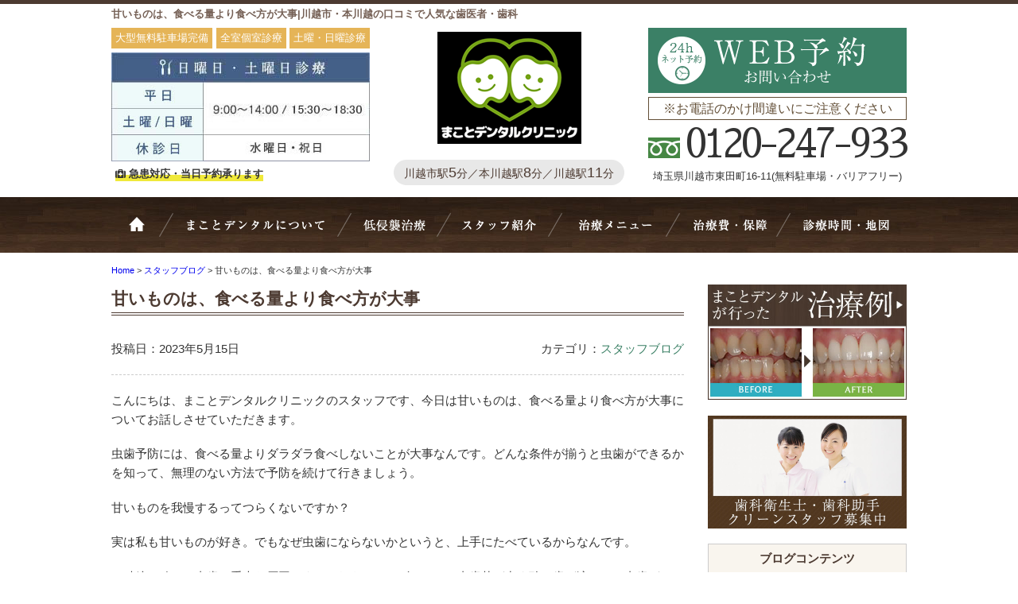

--- FILE ---
content_type: text/html; charset=UTF-8
request_url: https://www.makoto-dental.jp/ibgbhg/
body_size: 10162
content:
<!DOCTYPE html>
<html lang="ja">
<head>
<!-- Google tag (gtag.js) -->
<script async src="https://www.googletagmanager.com/gtag/js?id=G-1QP8958ETP"></script>
<script>
  window.dataLayer = window.dataLayer || [];
  function gtag(){dataLayer.push(arguments);}
  gtag('js', new Date());

  gtag('config', 'G-1QP8958ETP');
</script>

	<!-- Google Tag Manager -->
<script>(function(w,d,s,l,i){w[l]=w[l]||[];w[l].push({'gtm.start':
new Date().getTime(),event:'gtm.js'});var f=d.getElementsByTagName(s)[0],
j=d.createElement(s),dl=l!='dataLayer'?'&l='+l:'';j.async=true;j.src=
'https://www.googletagmanager.com/gtm.js?id='+i+dl;f.parentNode.insertBefore(j,f);
})(window,document,'script','dataLayer','GTM-PLLGGL6X');</script>
<!-- End Google Tag Manager -->
	
<meta charset="UTF-8">
<meta http-equiv="x-ua-compatible" content="ie=edge">
<title>甘いものは、食べる量より食べ方が大事 | 川越市・本川越の口コミで人気な歯医者・歯科</title>
<meta name="viewport" content="target-densitydpi=device-dpi, width=1080, maximum-scale=1.0, user-scalable=yes">
<link rel="shortcut icon" href="https://www.makoto-dental.jp/wp-content/themes/makoto-pc/images/favicon.ico">
<link href="https://fonts.googleapis.com/earlyaccess/sawarabimincho.css" rel="stylesheet" />
<link rel="stylesheet" href="https://www.makoto-dental.jp/wp-content/themes/makoto-pc/style.css">
<link rel="stylesheet" href="https://www.makoto-dental.jp/wp-content/themes/base-pc/css/common.css">
<link rel="stylesheet" href="https://www.makoto-dental.jp/wp-content/themes/makoto-pc/css/assets.css">
<link rel="stylesheet" href="https://maxcdn.bootstrapcdn.com/font-awesome/4.4.0/css/font-awesome.min.css">
<!--bxslider-->
<link rel="stylesheet" href="https://www.makoto-dental.jp/wp-content/themes/makoto-pc/js/bxslider/css/bxslider.css">
<!--[if lte IE 9]>
<script type="text/javascript" src="https://cdnjs.cloudflare.com/ajax/libs/flexibility/1.0.6/flexibility.js"></script>
<![endif]-->

<meta name='robots' content='max-image-preview:large' />

<!-- All in One SEO Pack 3.1.1 によって Michael Torbert の Semper Fi Web Design[829,857] -->
<meta name="description"  content="こんにちは、まことデンタルクリニックのスタッフです、今日は甘いものは、食べる量より食べ方が大事についてお話しさせていただきます。 虫歯予防には、食べる量よりダラダラ食べしないことが大事なんです。どんな条件が揃うと虫歯ができるかを知って、無理のない方法で予防を続けて行きましょう。 甘いものを我慢するってつらくないですか？" />

<link rel="canonical" href="https://www.makoto-dental.jp/ibgbhg/" />
			<script type="text/javascript" >
				window.ga=window.ga||function(){(ga.q=ga.q||[]).push(arguments)};ga.l=+new Date;
				ga('create', 'UA-81447994-24', 'auto');
				// Plugins
				ga('require', 'displayfeatures');
				ga('send', 'pageview');
			</script>
			<script async src="https://www.google-analytics.com/analytics.js"></script>
			<!-- All in One SEO Pack -->
<link rel='dns-prefetch' href='//s.w.org' />
<link rel='stylesheet' id='wp-block-library-css'  href='https://www.makoto-dental.jp/wp-includes/css/dist/block-library/style.min.css?ver=6.0.11' type='text/css' media='all' />
<style id='global-styles-inline-css' type='text/css'>
body{--wp--preset--color--black: #000000;--wp--preset--color--cyan-bluish-gray: #abb8c3;--wp--preset--color--white: #ffffff;--wp--preset--color--pale-pink: #f78da7;--wp--preset--color--vivid-red: #cf2e2e;--wp--preset--color--luminous-vivid-orange: #ff6900;--wp--preset--color--luminous-vivid-amber: #fcb900;--wp--preset--color--light-green-cyan: #7bdcb5;--wp--preset--color--vivid-green-cyan: #00d084;--wp--preset--color--pale-cyan-blue: #8ed1fc;--wp--preset--color--vivid-cyan-blue: #0693e3;--wp--preset--color--vivid-purple: #9b51e0;--wp--preset--gradient--vivid-cyan-blue-to-vivid-purple: linear-gradient(135deg,rgba(6,147,227,1) 0%,rgb(155,81,224) 100%);--wp--preset--gradient--light-green-cyan-to-vivid-green-cyan: linear-gradient(135deg,rgb(122,220,180) 0%,rgb(0,208,130) 100%);--wp--preset--gradient--luminous-vivid-amber-to-luminous-vivid-orange: linear-gradient(135deg,rgba(252,185,0,1) 0%,rgba(255,105,0,1) 100%);--wp--preset--gradient--luminous-vivid-orange-to-vivid-red: linear-gradient(135deg,rgba(255,105,0,1) 0%,rgb(207,46,46) 100%);--wp--preset--gradient--very-light-gray-to-cyan-bluish-gray: linear-gradient(135deg,rgb(238,238,238) 0%,rgb(169,184,195) 100%);--wp--preset--gradient--cool-to-warm-spectrum: linear-gradient(135deg,rgb(74,234,220) 0%,rgb(151,120,209) 20%,rgb(207,42,186) 40%,rgb(238,44,130) 60%,rgb(251,105,98) 80%,rgb(254,248,76) 100%);--wp--preset--gradient--blush-light-purple: linear-gradient(135deg,rgb(255,206,236) 0%,rgb(152,150,240) 100%);--wp--preset--gradient--blush-bordeaux: linear-gradient(135deg,rgb(254,205,165) 0%,rgb(254,45,45) 50%,rgb(107,0,62) 100%);--wp--preset--gradient--luminous-dusk: linear-gradient(135deg,rgb(255,203,112) 0%,rgb(199,81,192) 50%,rgb(65,88,208) 100%);--wp--preset--gradient--pale-ocean: linear-gradient(135deg,rgb(255,245,203) 0%,rgb(182,227,212) 50%,rgb(51,167,181) 100%);--wp--preset--gradient--electric-grass: linear-gradient(135deg,rgb(202,248,128) 0%,rgb(113,206,126) 100%);--wp--preset--gradient--midnight: linear-gradient(135deg,rgb(2,3,129) 0%,rgb(40,116,252) 100%);--wp--preset--duotone--dark-grayscale: url('#wp-duotone-dark-grayscale');--wp--preset--duotone--grayscale: url('#wp-duotone-grayscale');--wp--preset--duotone--purple-yellow: url('#wp-duotone-purple-yellow');--wp--preset--duotone--blue-red: url('#wp-duotone-blue-red');--wp--preset--duotone--midnight: url('#wp-duotone-midnight');--wp--preset--duotone--magenta-yellow: url('#wp-duotone-magenta-yellow');--wp--preset--duotone--purple-green: url('#wp-duotone-purple-green');--wp--preset--duotone--blue-orange: url('#wp-duotone-blue-orange');--wp--preset--font-size--small: 13px;--wp--preset--font-size--medium: 20px;--wp--preset--font-size--large: 36px;--wp--preset--font-size--x-large: 42px;}.has-black-color{color: var(--wp--preset--color--black) !important;}.has-cyan-bluish-gray-color{color: var(--wp--preset--color--cyan-bluish-gray) !important;}.has-white-color{color: var(--wp--preset--color--white) !important;}.has-pale-pink-color{color: var(--wp--preset--color--pale-pink) !important;}.has-vivid-red-color{color: var(--wp--preset--color--vivid-red) !important;}.has-luminous-vivid-orange-color{color: var(--wp--preset--color--luminous-vivid-orange) !important;}.has-luminous-vivid-amber-color{color: var(--wp--preset--color--luminous-vivid-amber) !important;}.has-light-green-cyan-color{color: var(--wp--preset--color--light-green-cyan) !important;}.has-vivid-green-cyan-color{color: var(--wp--preset--color--vivid-green-cyan) !important;}.has-pale-cyan-blue-color{color: var(--wp--preset--color--pale-cyan-blue) !important;}.has-vivid-cyan-blue-color{color: var(--wp--preset--color--vivid-cyan-blue) !important;}.has-vivid-purple-color{color: var(--wp--preset--color--vivid-purple) !important;}.has-black-background-color{background-color: var(--wp--preset--color--black) !important;}.has-cyan-bluish-gray-background-color{background-color: var(--wp--preset--color--cyan-bluish-gray) !important;}.has-white-background-color{background-color: var(--wp--preset--color--white) !important;}.has-pale-pink-background-color{background-color: var(--wp--preset--color--pale-pink) !important;}.has-vivid-red-background-color{background-color: var(--wp--preset--color--vivid-red) !important;}.has-luminous-vivid-orange-background-color{background-color: var(--wp--preset--color--luminous-vivid-orange) !important;}.has-luminous-vivid-amber-background-color{background-color: var(--wp--preset--color--luminous-vivid-amber) !important;}.has-light-green-cyan-background-color{background-color: var(--wp--preset--color--light-green-cyan) !important;}.has-vivid-green-cyan-background-color{background-color: var(--wp--preset--color--vivid-green-cyan) !important;}.has-pale-cyan-blue-background-color{background-color: var(--wp--preset--color--pale-cyan-blue) !important;}.has-vivid-cyan-blue-background-color{background-color: var(--wp--preset--color--vivid-cyan-blue) !important;}.has-vivid-purple-background-color{background-color: var(--wp--preset--color--vivid-purple) !important;}.has-black-border-color{border-color: var(--wp--preset--color--black) !important;}.has-cyan-bluish-gray-border-color{border-color: var(--wp--preset--color--cyan-bluish-gray) !important;}.has-white-border-color{border-color: var(--wp--preset--color--white) !important;}.has-pale-pink-border-color{border-color: var(--wp--preset--color--pale-pink) !important;}.has-vivid-red-border-color{border-color: var(--wp--preset--color--vivid-red) !important;}.has-luminous-vivid-orange-border-color{border-color: var(--wp--preset--color--luminous-vivid-orange) !important;}.has-luminous-vivid-amber-border-color{border-color: var(--wp--preset--color--luminous-vivid-amber) !important;}.has-light-green-cyan-border-color{border-color: var(--wp--preset--color--light-green-cyan) !important;}.has-vivid-green-cyan-border-color{border-color: var(--wp--preset--color--vivid-green-cyan) !important;}.has-pale-cyan-blue-border-color{border-color: var(--wp--preset--color--pale-cyan-blue) !important;}.has-vivid-cyan-blue-border-color{border-color: var(--wp--preset--color--vivid-cyan-blue) !important;}.has-vivid-purple-border-color{border-color: var(--wp--preset--color--vivid-purple) !important;}.has-vivid-cyan-blue-to-vivid-purple-gradient-background{background: var(--wp--preset--gradient--vivid-cyan-blue-to-vivid-purple) !important;}.has-light-green-cyan-to-vivid-green-cyan-gradient-background{background: var(--wp--preset--gradient--light-green-cyan-to-vivid-green-cyan) !important;}.has-luminous-vivid-amber-to-luminous-vivid-orange-gradient-background{background: var(--wp--preset--gradient--luminous-vivid-amber-to-luminous-vivid-orange) !important;}.has-luminous-vivid-orange-to-vivid-red-gradient-background{background: var(--wp--preset--gradient--luminous-vivid-orange-to-vivid-red) !important;}.has-very-light-gray-to-cyan-bluish-gray-gradient-background{background: var(--wp--preset--gradient--very-light-gray-to-cyan-bluish-gray) !important;}.has-cool-to-warm-spectrum-gradient-background{background: var(--wp--preset--gradient--cool-to-warm-spectrum) !important;}.has-blush-light-purple-gradient-background{background: var(--wp--preset--gradient--blush-light-purple) !important;}.has-blush-bordeaux-gradient-background{background: var(--wp--preset--gradient--blush-bordeaux) !important;}.has-luminous-dusk-gradient-background{background: var(--wp--preset--gradient--luminous-dusk) !important;}.has-pale-ocean-gradient-background{background: var(--wp--preset--gradient--pale-ocean) !important;}.has-electric-grass-gradient-background{background: var(--wp--preset--gradient--electric-grass) !important;}.has-midnight-gradient-background{background: var(--wp--preset--gradient--midnight) !important;}.has-small-font-size{font-size: var(--wp--preset--font-size--small) !important;}.has-medium-font-size{font-size: var(--wp--preset--font-size--medium) !important;}.has-large-font-size{font-size: var(--wp--preset--font-size--large) !important;}.has-x-large-font-size{font-size: var(--wp--preset--font-size--x-large) !important;}
</style>
<link rel='stylesheet' id='toc-screen-css'  href='https://www.makoto-dental.jp/wp-content/plugins/table-of-contents-plus/screen.min.css?ver=1509' type='text/css' media='all' />
<link rel='stylesheet' id='responsive-menu-css'  href='https://www.makoto-dental.jp/wp-content/uploads/responsive-menu/css/responsive-menu-1.css?ver=6.0.11' type='text/css' media='all' />
<script type='text/javascript' src='https://www.makoto-dental.jp/wp-includes/js/jquery/jquery.min.js?ver=3.6.0' id='jquery-core-js'></script>
<script type='text/javascript' src='https://www.makoto-dental.jp/wp-includes/js/jquery/jquery-migrate.min.js?ver=3.3.2' id='jquery-migrate-js'></script>
<script type='text/javascript' src='https://www.makoto-dental.jp/wp-content/uploads/responsive-menu/js/responsive-menu-1.js?ver=6.0.11' id='responsive-menu-js'></script>
<style type="text/css">div#toc_container {width: 100%;}</style></head>
<body>
<!-- Google Tag Manager (noscript) -->
<noscript><iframe src="https://www.googletagmanager.com/ns.html?id=GTM-PLLGGL6X"
height="0" width="0" style="display:none;visibility:hidden"></iframe></noscript>
<!-- End Google Tag Manager (noscript) -->
	
<header>
<div class="hd-line">
<h1>甘いものは、食べる量より食べ方が大事|川越市・本川越の口コミで人気な歯医者・歯科</h1>
</div>

<div class="hd_inner">
<div class="hd_l">
<div class="inner">
<p>大型無料駐車場完備</p>
<p>全室個室診療</p>
<p>土曜・日曜診療</p>
</div>
<p><img src="https://www.makoto-dental.jp/wp-content/themes/makoto-pc/images/common/hd_icon01.jpg" alt="診療時間"></p>
<p><span class="t_b"><i class="fa fa-medkit" aria-hidden="true"></i> 急患対応・当日予約承ります</span></p>
</div>
<div class="hd_logo">
<p><a href="https://www.makoto-dental.jp/"><img src="https://www.makoto-dental.jp/wp-content/themes/makoto-pc/images/common/logo.png" alt="まことデンタルクリニック"></a></p>
<p class="point">川越市駅<span>5</span>分／本川越駅<span>8</span>分／川越駅<span>11</span>分</p>
</div>
<div class="hd_r">
<p><a href="https://www.makoto-dental.jp/reserve"><img src="https://www.makoto-dental.jp/wp-content/themes/makoto-pc/images/common/contact.png" alt="お問い合わせ・ご相談"></a></p>
<p class="point">※お電話のかけ間違いにご注意ください</p>
<p class="hd_tel">0120-247-933</p>
<p>埼玉県川越市東田町16-11(無料駐車場・バリアフリー)</p>
</div>
</div>
<!-- Start_Globalnav -->
<nav class="mega-global">
<ul>
<!-- Menu01 -->
<li><a href="https://www.makoto-dental.jp/">ホーム</a></li> 
<!-- Menu02 -->   
<li><a href="https://www.makoto-dental.jp/about">Bivi歯科について</a>
<div class="mega-global">
<div class="mega-global-inner">
<p>埼玉県川越市で1番通いやすい歯医者さんを目指しております。小さなお子さまから、妊婦さん、ヒマの少ないビジネスマン、足腰の悪いご高齢の方まですべての患者さまにとって通いやすい歯科医院づくりをおこなっております。</p>
</div>
<ul class="sub-menu">
<li><a href="https://www.makoto-dental.jp/painless">微痛治療</a></li>
<li><a href="https://www.makoto-dental.jp/counseling">ていねい説明・精密治療</a></li>
<li><a href="https://www.makoto-dental.jp/mi">抜かない・削らない</a></li>
<li><a href="https://www.makoto-dental.jp/safty">万全の衛生管理</a></li>
<li><a href="https://www.makoto-dental.jp/tour">院内写真・設備</a></li>
<li><a href="https://www.makoto-dental.jp/access">診療時間・アクセス</a></li>
<li><a href="https://www.makoto-dental.jp/policy">プライバシーポリシー</a></li>
</ul>
</div>
</li>
<!-- Menu03 -->
<li><a href="https://www.makoto-dental.jp/mi">抜かない・削らない</a></li>
<!-- Menu04 -->
<li><a href="https://www.makoto-dental.jp/staff">スタッフ紹介</a>
<div class="mega-global">
<div class="mega-global-inner">
<p>気軽にご来院でき、気持ちよくお帰りいただける、そんな歯科医院を目指して、笑顔と話しやすい雰囲気作りを心がけるようにしております。</p>
</div>
<ul class="sub-menu">
<li><a href="https://www.makoto-dental.jp/staff">スタッフ紹介</a></li>
<li><a href="https://www.makoto-dental.jp/blog-list">ブログ一覧</a></li>
<li><a href="https://www.makoto-dental.jp/recruit">求人情報</a></li>
</ul>
</div>
</li>
<!-- Menu05 -->
<li><a href="https://www.makoto-dental.jp/menu">治療メニュー</a>
<div class="mega-global">
<div class="mega-global-inner">
<p>自分の家族に受けさせたい治療を。われわれは、患者さまに対して常に真剣勝負で最高の治療を提供することが使命だと考えております。</p>
</div>
<ul class="sub-menu">
<li><a href="https://www.makoto-dental.jp/yobou">予防歯科・クリーニング</a></li>
<li><a href="https://www.makoto-dental.jp/perio">歯周病</a></li>
<li><a href="https://www.makoto-dental.jp/carious">虫歯・根管(神経)治療</a></li>
<li><a href="https://www.makoto-dental.jp/oyashirazu">痛くない親知らずの抜歯</a></li>
<li><a href="https://www.makoto-dental.jp/child">小児歯科・小児矯正</a></li>
<li><a href="https://www.makoto-dental.jp/ortho">矯正歯科・部分矯正</a></li>
<li><a href="https://www.makoto-dental.jp/whitening">ホワイトニング</a></li>
<li><a href="https://www.makoto-dental.jp/cosmetic">つめ物・被せ物</a></li>
<li><a href="https://www.makoto-dental.jp/implant">インプラント</a></li>
<li><a href="https://www.makoto-dental.jp/denture">入れ歯</a></li>
<li><a href="https://www.makoto-dental.jp/homon">訪問歯科診療</a></li>
</ul>
</div>
</li>
<!-- Menu06 -->
<li><a href="https://www.makoto-dental.jp/price/">治療費・保証</a>
<div class="mega-global">
<div class="mega-global-inner">
<p>明確な治療費設定と、適正な価格でご提供しております。また、各種クレジットカード、デンタルローンもございます。医療費控除の方法なども詳しく記載しております。</p>
</div>
<ul class="sub-menu">
<li><a href="https://www.makoto-dental.jp/price">治療費・保証</a></li>
<li><a href="https://www.makoto-dental.jp/kojo">医療費控除について</a></li>
</ul>
</div>
</li>
<!-- Menu07 -->
<li><a href="https://www.makoto-dental.jp/access">診療時間・地図</a></li>
</ul>
</nav></header>
<div class="wrapper">
<div class="breadcrumb">
<!-- Breadcrumb NavXT 5.7.1 -->
<span property="itemListElement" typeof="ListItem">
<a property="item" typeof="WebPage" title="川越市・本川越の口コミで人気な歯医者・歯科へ移動" href="https://www.makoto-dental.jp" class="home">
<span property="name">Home</span></a>
<meta property="position" content="1"></span> &gt; <span property="itemListElement" typeof="ListItem">
<a property="item" typeof="WebPage" title="Go to スタッフブログ." href="https://www.makoto-dental.jp/category/staff_blog/" class="taxonomy category">
<span property="name">スタッフブログ</span></a>
<meta property="position" content="2"></span> &gt; <span property="itemListElement" typeof="ListItem"><span property="name">甘いものは、食べる量より食べ方が大事</span><meta property="position" content="3"></span></div>
	<article class="content post">
<h1 class="post-title">甘いものは、食べる量より食べ方が大事</h1>
<!-- CONTENTS -->
<div class="post_inner">
<p class="date">投稿日：2023年5月15日</p>
<p class="cat">カテゴリ：<a href="https://www.makoto-dental.jp/category/staff_blog/" rel="category tag">スタッフブログ</a></p>
</div>
<p class="p1"><span class="s1">こんにちは、まことデンタルクリニックのスタッフです、今日は甘いものは、食べる量より食べ方が大事についてお話しさせていただきます。</span></p>
<p class="p1"><span class="s1">虫歯予防には、食べる量よりダラダラ食べしないことが大事なんです。どんな条件が揃うと虫歯ができるかを知って、無理のない方法で予防を続けて行きましょう。</span></p>
<p class="p1"><span class="s1">甘いものを我慢するってつらくないですか？</span></p>
<p class="p1"><span class="s1">実は私も甘いものが好き。でもなぜ虫歯にならないかというと、上手にたべているからなんです。</span></p>
<p class="p1"><span class="s1">お砂糖は確かに虫歯の重大な原因です。これをエネルギーにして虫歯菌が出す酸で歯が溶けて、虫歯ができるんですよね。</span></p>
<p class="p1"><span class="s1">ただ、実は甘いものを食べた時に限らず、食後のお口は酸性になり、虫歯ができやすい状態です。でも唾液には酸を中和してくれる働きがあり、そのおかげで通常は食後</span><span class="s2">30</span><span class="s1">〜</span><span class="s2">1</span><span class="s1">時間もするとお口の中は虫歯のできにくい中性に戻るんです。</span></p>
<p class="p1"><span class="s1">それでは、どうすると虫歯ができやすくなるのでしょう。それは「ダラダラ食べ」です。</span></p>
<p class="p1"><span class="s1">虫歯菌にエサを与え続けてお口が長く酸性になるので、とってもリスキーなんです。</span></p>
<p class="p1"><span class="s1">つまり時間を決めてパクっと食べ、唾液で中和</span></p>
<p class="p1"><span class="s1">される時間をちゃんと作れば大丈夫です。</span></p>
<p class="p1"><span class="s1">三度の食事</span><span class="s3">&#x2795;</span><span class="s1">午前、午後一回ずつのおやつまでなら虫歯のリスクはそれほど増えないのではないでしょうか。逆に言えば、お砂糖を制限しても、ちょっと食べては遊び、また口に入れて</span><span class="s2">.........</span><span class="s1">とダラダラ食べの習慣があると虫歯ができやすいのです。</span></p>
<p class="p1"><span class="s1">甘いものも上手に食べれば大丈夫。おやつ、楽しんでくださいね。</span></p>
<p class="p1"><span class="s1">気になる方がいっらじゃいましたら、ぜひまことデンタルクリニックにお越しください。</span></p>
<p class="p3"><span class="s3">&#x1f3e3;</span><span class="s2">350</span><span class="s1">－</span><span class="s2">1114</span></p>
<p class="p1"><span class="s1">埼玉県川越市東田町</span><span class="s2">16</span><span class="s1">－</span><span class="s2">11</span></p>
<p class="p3"><span class="s3">&#x260e;</span><span class="s2">0120-247-933</span><span class="s3">&#x260e;</span></p>
<p class="p1"><span class="s1">川越市駅徒歩</span><span class="s2">5</span><span class="s1">分、川越駅徒歩</span><span class="s2">11</span><span class="s1">分</span></p>
<p class="p1"><span class="s1">無料駐車場完備、キッズルーム有、バリアフリー、日曜診療</span></p>
<p class="p1"><span class="s1">まことデンタルクリニック</span></p> 
<!-- CONTENTS_END -->
<div class="single_pn">
<p class="post_kiji">■ 他の記事を読む■</p>
<div class="navi-pre-next">
<div class="prev">&laquo; <a href="https://www.makoto-dental.jp/u0kbwr/" rel="prev">鉄剤による歯の着色</a></div>
<div class="next"><a href="https://www.makoto-dental.jp/fhued7/" rel="next">歯周病の検査</a> &raquo;</div>
</div>
</div>
</article>
<aside class="sidebar">
<!-- WEBサイトに出力される部分 -->
<div class="banner">
        	<p><a href="/column"><img src="//www.makoto-dental.jp/wp-content/uploads/sidebn_case.jpg" alt="ラまことデンタルクリニックが行った治療例" width="100%"/></a></p>
<p><a href="/recruit"><img src="https://www.makoto-dental.jp/wp-content/uploads/bn_rec.jpg" alt="歯科衛生士・助手・事務の求人" width="100%"/></a></p></div>
<!-- CONTENTS_END -->
        <!-- CONTENTS --> 
<div class="blog-side">
<h2>ブログコンテンツ</h2>
<ul class="archive_box">
<li class="header"><i class="fa fa-files-o" aria-hidden="true"></i> カテゴリ一覧</li>
	<li class="cat-item cat-item-22"><a href="https://www.makoto-dental.jp/category/5esdrz/">お知らせ</a>
</li>
	<li class="cat-item cat-item-14"><a href="https://www.makoto-dental.jp/category/staff_blog/">スタッフブログ</a>
</li>
	<li class="cat-item cat-item-15"><a href="https://www.makoto-dental.jp/category/doctor_blog/">院長ブログ</a>
</li>
	<li class="cat-item cat-item-1"><a href="https://www.makoto-dental.jp/category/%e6%9c%aa%e5%88%86%e9%a1%9e/">未分類</a>
</li>
</ul>

<ul class="archive_box">
<li class="header"><i class="fa fa-archive" aria-hidden="true"></i> 月別アーカイブ</li>
	<li><a href='https://www.makoto-dental.jp/2026/01/'>2026年1月</a></li>
	<li><a href='https://www.makoto-dental.jp/2025/12/'>2025年12月</a></li>
	<li><a href='https://www.makoto-dental.jp/2025/11/'>2025年11月</a></li>
	<li><a href='https://www.makoto-dental.jp/2025/10/'>2025年10月</a></li>
	<li><a href='https://www.makoto-dental.jp/2025/09/'>2025年9月</a></li>
	<li><a href='https://www.makoto-dental.jp/2025/08/'>2025年8月</a></li>
	<li><a href='https://www.makoto-dental.jp/2025/07/'>2025年7月</a></li>
	<li><a href='https://www.makoto-dental.jp/2025/06/'>2025年6月</a></li>
	<li><a href='https://www.makoto-dental.jp/2025/05/'>2025年5月</a></li>
	<li><a href='https://www.makoto-dental.jp/2025/04/'>2025年4月</a></li>
	<li><a href='https://www.makoto-dental.jp/2025/03/'>2025年3月</a></li>
	<li><a href='https://www.makoto-dental.jp/2025/02/'>2025年2月</a></li>
	<li><a href='https://www.makoto-dental.jp/2025/01/'>2025年1月</a></li>
	<li><a href='https://www.makoto-dental.jp/2024/12/'>2024年12月</a></li>
	<li><a href='https://www.makoto-dental.jp/2024/11/'>2024年11月</a></li>
	<li><a href='https://www.makoto-dental.jp/2024/10/'>2024年10月</a></li>
	<li><a href='https://www.makoto-dental.jp/2024/09/'>2024年9月</a></li>
	<li><a href='https://www.makoto-dental.jp/2024/08/'>2024年8月</a></li>
	<li><a href='https://www.makoto-dental.jp/2024/07/'>2024年7月</a></li>
	<li><a href='https://www.makoto-dental.jp/2024/06/'>2024年6月</a></li>
	<li><a href='https://www.makoto-dental.jp/2024/05/'>2024年5月</a></li>
	<li><a href='https://www.makoto-dental.jp/2024/04/'>2024年4月</a></li>
	<li><a href='https://www.makoto-dental.jp/2024/03/'>2024年3月</a></li>
	<li><a href='https://www.makoto-dental.jp/2024/02/'>2024年2月</a></li>
	<li><a href='https://www.makoto-dental.jp/2024/01/'>2024年1月</a></li>
	<li><a href='https://www.makoto-dental.jp/2023/12/'>2023年12月</a></li>
	<li><a href='https://www.makoto-dental.jp/2023/11/'>2023年11月</a></li>
	<li><a href='https://www.makoto-dental.jp/2023/10/'>2023年10月</a></li>
	<li><a href='https://www.makoto-dental.jp/2023/09/'>2023年9月</a></li>
	<li><a href='https://www.makoto-dental.jp/2023/08/'>2023年8月</a></li>
	<li><a href='https://www.makoto-dental.jp/2023/07/'>2023年7月</a></li>
	<li><a href='https://www.makoto-dental.jp/2023/06/'>2023年6月</a></li>
	<li><a href='https://www.makoto-dental.jp/2023/05/'>2023年5月</a></li>
	<li><a href='https://www.makoto-dental.jp/2023/04/'>2023年4月</a></li>
	<li><a href='https://www.makoto-dental.jp/2023/03/'>2023年3月</a></li>
	<li><a href='https://www.makoto-dental.jp/2023/02/'>2023年2月</a></li>
	<li><a href='https://www.makoto-dental.jp/2023/01/'>2023年1月</a></li>
	<li><a href='https://www.makoto-dental.jp/2022/12/'>2022年12月</a></li>
	<li><a href='https://www.makoto-dental.jp/2022/11/'>2022年11月</a></li>
	<li><a href='https://www.makoto-dental.jp/2022/10/'>2022年10月</a></li>
	<li><a href='https://www.makoto-dental.jp/2022/09/'>2022年9月</a></li>
	<li><a href='https://www.makoto-dental.jp/2022/08/'>2022年8月</a></li>
	<li><a href='https://www.makoto-dental.jp/2022/07/'>2022年7月</a></li>
	<li><a href='https://www.makoto-dental.jp/2022/06/'>2022年6月</a></li>
	<li><a href='https://www.makoto-dental.jp/2022/05/'>2022年5月</a></li>
	<li><a href='https://www.makoto-dental.jp/2022/04/'>2022年4月</a></li>
	<li><a href='https://www.makoto-dental.jp/2022/03/'>2022年3月</a></li>
	<li><a href='https://www.makoto-dental.jp/2022/02/'>2022年2月</a></li>
	<li><a href='https://www.makoto-dental.jp/2022/01/'>2022年1月</a></li>
	<li><a href='https://www.makoto-dental.jp/2021/12/'>2021年12月</a></li>
	<li><a href='https://www.makoto-dental.jp/2021/11/'>2021年11月</a></li>
	<li><a href='https://www.makoto-dental.jp/2021/10/'>2021年10月</a></li>
	<li><a href='https://www.makoto-dental.jp/2021/09/'>2021年9月</a></li>
	<li><a href='https://www.makoto-dental.jp/2021/08/'>2021年8月</a></li>
	<li><a href='https://www.makoto-dental.jp/2021/07/'>2021年7月</a></li>
	<li><a href='https://www.makoto-dental.jp/2021/06/'>2021年6月</a></li>
	<li><a href='https://www.makoto-dental.jp/2021/05/'>2021年5月</a></li>
	<li><a href='https://www.makoto-dental.jp/2021/04/'>2021年4月</a></li>
	<li><a href='https://www.makoto-dental.jp/2021/03/'>2021年3月</a></li>
	<li><a href='https://www.makoto-dental.jp/2021/02/'>2021年2月</a></li>
	<li><a href='https://www.makoto-dental.jp/2021/01/'>2021年1月</a></li>
	<li><a href='https://www.makoto-dental.jp/2020/12/'>2020年12月</a></li>
	<li><a href='https://www.makoto-dental.jp/2020/11/'>2020年11月</a></li>
	<li><a href='https://www.makoto-dental.jp/2020/10/'>2020年10月</a></li>
	<li><a href='https://www.makoto-dental.jp/2020/09/'>2020年9月</a></li>
	<li><a href='https://www.makoto-dental.jp/2020/08/'>2020年8月</a></li>
	<li><a href='https://www.makoto-dental.jp/2020/07/'>2020年7月</a></li>
	<li><a href='https://www.makoto-dental.jp/2020/06/'>2020年6月</a></li>
	<li><a href='https://www.makoto-dental.jp/2020/05/'>2020年5月</a></li>
	<li><a href='https://www.makoto-dental.jp/2020/04/'>2020年4月</a></li>
	<li><a href='https://www.makoto-dental.jp/2020/01/'>2020年1月</a></li>
	<li><a href='https://www.makoto-dental.jp/2019/12/'>2019年12月</a></li>
	<li><a href='https://www.makoto-dental.jp/2019/11/'>2019年11月</a></li>
	<li><a href='https://www.makoto-dental.jp/2019/10/'>2019年10月</a></li>
	<li><a href='https://www.makoto-dental.jp/2019/09/'>2019年9月</a></li>
	<li><a href='https://www.makoto-dental.jp/2019/08/'>2019年8月</a></li>
	<li><a href='https://www.makoto-dental.jp/2019/07/'>2019年7月</a></li>
	<li><a href='https://www.makoto-dental.jp/2019/06/'>2019年6月</a></li>
	<li><a href='https://www.makoto-dental.jp/2019/05/'>2019年5月</a></li>
	<li><a href='https://www.makoto-dental.jp/2019/04/'>2019年4月</a></li>
	<li><a href='https://www.makoto-dental.jp/2019/02/'>2019年2月</a></li>
	<li><a href='https://www.makoto-dental.jp/2019/01/'>2019年1月</a></li>
	<li><a href='https://www.makoto-dental.jp/2018/12/'>2018年12月</a></li>
	<li><a href='https://www.makoto-dental.jp/2018/11/'>2018年11月</a></li>
	<li><a href='https://www.makoto-dental.jp/2018/10/'>2018年10月</a></li>
	<li><a href='https://www.makoto-dental.jp/2018/09/'>2018年9月</a></li>
	<li><a href='https://www.makoto-dental.jp/2018/08/'>2018年8月</a></li>
	<li><a href='https://www.makoto-dental.jp/2018/07/'>2018年7月</a></li>
	<li><a href='https://www.makoto-dental.jp/2018/06/'>2018年6月</a></li>
	<li><a href='https://www.makoto-dental.jp/2018/05/'>2018年5月</a></li>
	<li><a href='https://www.makoto-dental.jp/2018/04/'>2018年4月</a></li>
	<li><a href='https://www.makoto-dental.jp/2018/03/'>2018年3月</a></li>
	<li><a href='https://www.makoto-dental.jp/2018/02/'>2018年2月</a></li>
	<li><a href='https://www.makoto-dental.jp/2018/01/'>2018年1月</a></li>
	<li><a href='https://www.makoto-dental.jp/2017/12/'>2017年12月</a></li>
	<li><a href='https://www.makoto-dental.jp/2017/11/'>2017年11月</a></li>
	<li><a href='https://www.makoto-dental.jp/2017/10/'>2017年10月</a></li>
	<li><a href='https://www.makoto-dental.jp/2017/09/'>2017年9月</a></li>
	<li><a href='https://www.makoto-dental.jp/2017/08/'>2017年8月</a></li>
</ul>

<ul class="archive_box">
<li class="header"><i class="fa fa-pencil-square-o" aria-hidden="true"></i> 最近の記事</li>
	<li><a href='https://www.makoto-dental.jp/anwhra/'>赤ちゃんにとっても大切なフッ素</a></li>
	<li><a href='https://www.makoto-dental.jp/bkst9x/'>歯科での治療での麻酔について</a></li>
	<li><a href='https://www.makoto-dental.jp/4svyak/'>酸蝕って知っていますか？</a></li>
	<li><a href='https://www.makoto-dental.jp/0yanvp/'>この時期に増える「口内炎」とお口の不調</a></li>
	<li><a href='https://www.makoto-dental.jp/czmec7/'>歯根膜炎ってなに？</a></li>
	<li><a href='https://www.makoto-dental.jp/ueoikr/'>冬は知覚過敏の人が増える？</a></li>
	<li><a href='https://www.makoto-dental.jp/niagok/'>歯磨きの力に注意</a></li>
	<li><a href='https://www.makoto-dental.jp/azae0m/'>縁下歯石を知ってますか？</a></li>
	<li><a href='https://www.makoto-dental.jp/iay3pp/'>ホームホワイトニングとホワイトニング歯磨き粉の違い</a></li>
	<li><a href='https://www.makoto-dental.jp/qomchs/'>出っ歯になってきた？フレアーアウトとは</a></li>
</ul>
</div>
<!-- CONTENTS_END -->
        <!-- CONTENTS --> 
<div class="sidebar01">
<h2>まことデンタルMENU</h2>
<ul class="sidenav"><li id="menu-item-310" class="menu-item menu-item-type-post_type menu-item-object-page menu-item-310"><a href="https://www.makoto-dental.jp/reserve/">無料ネット予約</a></li>
<li id="menu-item-311" class="menu-item menu-item-type-post_type menu-item-object-page menu-item-311"><a href="https://www.makoto-dental.jp/contact/">お問い合わせ・ご相談</a></li>
<li id="menu-item-314" class="menu-item menu-item-type-post_type menu-item-object-page menu-item-home menu-item-314"><a href="https://www.makoto-dental.jp/">ホーム</a></li>
<li id="menu-item-315" class="menu-item menu-item-type-post_type menu-item-object-page menu-item-has-children menu-item-315"><a href="https://www.makoto-dental.jp/about/">まことデンタルについて</a>
<ul class="sub-menu">
	<li id="menu-item-320" class="menu-item menu-item-type-post_type menu-item-object-page menu-item-320"><a href="https://www.makoto-dental.jp/about/mi/">抜かない・削らない</a></li>
	<li id="menu-item-323" class="menu-item menu-item-type-post_type menu-item-object-page menu-item-323"><a href="https://www.makoto-dental.jp/about/painless/">微痛治療</a></li>
	<li id="menu-item-324" class="menu-item menu-item-type-post_type menu-item-object-page menu-item-324"><a href="https://www.makoto-dental.jp/about/counseling/">ていねい説明・精密治療</a></li>
	<li id="menu-item-325" class="menu-item menu-item-type-post_type menu-item-object-page menu-item-325"><a href="https://www.makoto-dental.jp/about/safty/">万全の衛生管理</a></li>
	<li id="menu-item-326" class="menu-item menu-item-type-post_type menu-item-object-page menu-item-326"><a href="https://www.makoto-dental.jp/about/tour/">院内写真・設備</a></li>
	<li id="menu-item-327" class="menu-item menu-item-type-post_type menu-item-object-page menu-item-327"><a href="https://www.makoto-dental.jp/about/access/">診療時間・アクセス</a></li>
	<li id="menu-item-328" class="menu-item menu-item-type-post_type menu-item-object-page menu-item-328"><a href="https://www.makoto-dental.jp/about/policy/">プライバシーポリシー</a></li>
</ul>
</li>
<li id="menu-item-329" class="menu-item menu-item-type-post_type menu-item-object-page menu-item-has-children menu-item-329"><a href="https://www.makoto-dental.jp/staff/">スタッフ紹介</a>
<ul class="sub-menu">
	<li id="menu-item-330" class="menu-item menu-item-type-post_type menu-item-object-page menu-item-330"><a href="https://www.makoto-dental.jp/staff/blog-list/">ブログ一覧</a></li>
	<li id="menu-item-6141" class="menu-item menu-item-type-post_type menu-item-object-page menu-item-6141"><a href="https://www.makoto-dental.jp/recruit/">歯科衛生士・助手・クリーンスタッフの求人</a></li>
</ul>
</li>
<li id="menu-item-334" class="menu-item menu-item-type-post_type menu-item-object-page menu-item-has-children menu-item-334"><a href="https://www.makoto-dental.jp/menu/">治療メニュー</a>
<ul class="sub-menu">
	<li id="menu-item-335" class="menu-item menu-item-type-post_type menu-item-object-page menu-item-335"><a href="https://www.makoto-dental.jp/menu/yobou/">予防歯科・クリーニング</a></li>
	<li id="menu-item-336" class="menu-item menu-item-type-post_type menu-item-object-page menu-item-336"><a href="https://www.makoto-dental.jp/menu/perio/">歯周病</a></li>
	<li id="menu-item-337" class="menu-item menu-item-type-post_type menu-item-object-page menu-item-337"><a href="https://www.makoto-dental.jp/menu/carious/">虫歯・根管(神経)治療</a></li>
	<li id="menu-item-339" class="menu-item menu-item-type-post_type menu-item-object-page menu-item-339"><a href="https://www.makoto-dental.jp/menu/oyashirazu/">痛くない親知らずの抜歯</a></li>
	<li id="menu-item-340" class="menu-item menu-item-type-post_type menu-item-object-page menu-item-340"><a href="https://www.makoto-dental.jp/menu/child/">小児矯正・小児歯科</a></li>
	<li id="menu-item-341" class="menu-item menu-item-type-post_type menu-item-object-page menu-item-341"><a href="https://www.makoto-dental.jp/menu/ortho/">矯正歯科・部分矯正</a></li>
	<li id="menu-item-342" class="menu-item menu-item-type-post_type menu-item-object-page menu-item-342"><a href="https://www.makoto-dental.jp/menu/whitening/">ホワイトニング</a></li>
	<li id="menu-item-343" class="menu-item menu-item-type-post_type menu-item-object-page menu-item-343"><a href="https://www.makoto-dental.jp/menu/cosmetic/">つめ物・被せ物</a></li>
	<li id="menu-item-344" class="menu-item menu-item-type-post_type menu-item-object-page menu-item-344"><a href="https://www.makoto-dental.jp/menu/implant/">インプラント</a></li>
	<li id="menu-item-345" class="menu-item menu-item-type-post_type menu-item-object-page menu-item-345"><a href="https://www.makoto-dental.jp/menu/denture/">入れ歯</a></li>
	<li id="menu-item-6341" class="menu-item menu-item-type-post_type menu-item-object-page menu-item-6341"><a href="https://www.makoto-dental.jp/menu/homon/">訪問歯科診療</a></li>
</ul>
</li>
<li id="menu-item-331" class="menu-item menu-item-type-post_type menu-item-object-page menu-item-has-children menu-item-331"><a href="https://www.makoto-dental.jp/price/">治療費・保証</a>
<ul class="sub-menu">
	<li id="menu-item-332" class="menu-item menu-item-type-post_type menu-item-object-page menu-item-332"><a href="https://www.makoto-dental.jp/price/kojo/">医療費控除(治療費還付金)</a></li>
</ul>
</li>
<li id="menu-item-346" class="menu-item menu-item-type-post_type menu-item-object-page menu-item-346"><a href="https://www.makoto-dental.jp/column/">症例・治療例</a></li>
<li id="menu-item-6511" class="menu-item menu-item-type-post_type menu-item-object-page menu-item-6511"><a href="https://www.makoto-dental.jp/kijun/">当院の施設基準の届け出について</a></li>
</ul></div>
<!-- CONTENTS_END -->
        </aside>
</div>
<!-- PAGE-TOP Button -->
<p class="page-top"><a href="#"><img src="https://www.makoto-dental.jp/wp-content/themes/makoto-pc/images/common/back.png" alt="トップへ戻る"></a></p>
<footer id="footer">
<div class="hd_inner">
<div class="hd_l">
<div class="inner">
<p>大型無料駐車場完備</p>
<p>全室個室診療</p>
<p>土曜・日曜診療</p>
</div>
<p><img src="https://www.makoto-dental.jp/wp-content/themes/makoto-pc/images/common/hd_icon01.jpg" alt="診療時間"></p>
<p><span class="t_b"><i class="fa fa-medkit" aria-hidden="true"></i> 急患対応・当日予約承ります</span></p>
</div>
<div class="hd_logo">
<p><a href="https://www.makoto-dental.jp/"><img src="https://www.makoto-dental.jp/wp-content/themes/makoto-pc/images/common/logo.png" alt="まことデンタルクリニック"></a></p>
<p class="point">川越市駅<span>5</span>分／本川越駅<span>8</span>分／川越駅<span>11</span>分</p>
</div>
<div class="hd_r">
<p><a href="https://www.makoto-dental.jp/reserve"><img src="https://www.makoto-dental.jp/wp-content/themes/makoto-pc/images/common/contact.png" alt="お問い合わせ・ご相談"></a></p>
<p class="point">※お電話のかけ間違いにご注意ください</p>
<p class="hd_tel">0120-247-933</p>
<p>埼玉県川越市東田町16-11(無料駐車場・バリアフリー)</p>
</div>
</div>
<div class="ft-bg">
<div class="ft-list wrapper">
<!-- FT-01 -->
<ul><li id="menu-item-347" class="menu-item menu-item-type-post_type menu-item-object-page menu-item-has-children menu-item-347"><a href="https://www.makoto-dental.jp/about/">まことデンタルについて</a>
<ul class="sub-menu">
	<li id="menu-item-352" class="menu-item menu-item-type-post_type menu-item-object-page menu-item-352"><a href="https://www.makoto-dental.jp/about/mi/">抜かない・削らない</a></li>
	<li id="menu-item-355" class="menu-item menu-item-type-post_type menu-item-object-page menu-item-355"><a href="https://www.makoto-dental.jp/about/painless/">微痛治療</a></li>
	<li id="menu-item-356" class="menu-item menu-item-type-post_type menu-item-object-page menu-item-356"><a href="https://www.makoto-dental.jp/about/counseling/">ていねい説明・精密治療</a></li>
	<li id="menu-item-357" class="menu-item menu-item-type-post_type menu-item-object-page menu-item-357"><a href="https://www.makoto-dental.jp/about/safty/">万全の衛生管理</a></li>
	<li id="menu-item-358" class="menu-item menu-item-type-post_type menu-item-object-page menu-item-358"><a href="https://www.makoto-dental.jp/about/tour/">院内写真・設備</a></li>
	<li id="menu-item-359" class="menu-item menu-item-type-post_type menu-item-object-page menu-item-359"><a href="https://www.makoto-dental.jp/about/access/">診療時間・アクセス</a></li>
	<li id="menu-item-360" class="menu-item menu-item-type-post_type menu-item-object-page menu-item-360"><a href="https://www.makoto-dental.jp/about/policy/">プライバシーポリシー</a></li>
</ul>
</li>
</ul><!-- FT-02 -->
<ul><li id="menu-item-361" class="menu-item menu-item-type-post_type menu-item-object-page menu-item-has-children menu-item-361"><a href="https://www.makoto-dental.jp/staff/">スタッフ紹介</a>
<ul class="sub-menu">
	<li id="menu-item-362" class="menu-item menu-item-type-post_type menu-item-object-page menu-item-362"><a href="https://www.makoto-dental.jp/staff/blog-list/">ブログ一覧</a></li>
</ul>
</li>
<li id="menu-item-363" class="menu-item menu-item-type-post_type menu-item-object-page menu-item-has-children menu-item-363"><a href="https://www.makoto-dental.jp/price/">治療費・保証</a>
<ul class="sub-menu">
	<li id="menu-item-364" class="menu-item menu-item-type-post_type menu-item-object-page menu-item-364"><a href="https://www.makoto-dental.jp/price/kojo/">医療費控除(治療費還付金)</a></li>
</ul>
</li>
<li id="menu-item-2127" class="menu-item menu-item-type-post_type menu-item-object-page menu-item-2127"><a href="https://www.makoto-dental.jp/recruit/">歯科衛生士・助手・クリーンスタッフの求人</a></li>
</ul><!-- FT-03 -->
<ul><li id="menu-item-366" class="menu-item menu-item-type-post_type menu-item-object-page menu-item-has-children menu-item-366"><a href="https://www.makoto-dental.jp/menu/">治療メニュー</a>
<ul class="sub-menu">
	<li id="menu-item-367" class="menu-item menu-item-type-post_type menu-item-object-page menu-item-367"><a href="https://www.makoto-dental.jp/menu/yobou/">予防歯科・クリーニング</a></li>
	<li id="menu-item-368" class="menu-item menu-item-type-post_type menu-item-object-page menu-item-368"><a href="https://www.makoto-dental.jp/menu/perio/">歯周病</a></li>
	<li id="menu-item-369" class="menu-item menu-item-type-post_type menu-item-object-page menu-item-369"><a href="https://www.makoto-dental.jp/menu/carious/">虫歯・根管(神経)治療</a></li>
	<li id="menu-item-371" class="menu-item menu-item-type-post_type menu-item-object-page menu-item-371"><a href="https://www.makoto-dental.jp/menu/oyashirazu/">痛くない親知らずの抜歯</a></li>
	<li id="menu-item-372" class="menu-item menu-item-type-post_type menu-item-object-page menu-item-372"><a href="https://www.makoto-dental.jp/menu/child/">小児矯正・小児歯科</a></li>
	<li id="menu-item-373" class="menu-item menu-item-type-post_type menu-item-object-page menu-item-373"><a href="https://www.makoto-dental.jp/menu/ortho/">矯正歯科・部分矯正</a></li>
	<li id="menu-item-374" class="menu-item menu-item-type-post_type menu-item-object-page menu-item-374"><a href="https://www.makoto-dental.jp/menu/whitening/">ホワイトニング</a></li>
	<li id="menu-item-375" class="menu-item menu-item-type-post_type menu-item-object-page menu-item-375"><a href="https://www.makoto-dental.jp/menu/cosmetic/">つめ物・被せ物</a></li>
	<li id="menu-item-376" class="menu-item menu-item-type-post_type menu-item-object-page menu-item-376"><a href="https://www.makoto-dental.jp/menu/implant/">インプラント</a></li>
	<li id="menu-item-377" class="menu-item menu-item-type-post_type menu-item-object-page menu-item-377"><a href="https://www.makoto-dental.jp/menu/denture/">入れ歯</a></li>
	<li id="menu-item-6342" class="menu-item menu-item-type-post_type menu-item-object-page menu-item-6342"><a href="https://www.makoto-dental.jp/menu/homon/">訪問歯科診療</a></li>
</ul>
</li>
</ul><!-- FT-04 -->
<ul><li id="menu-item-378" class="menu-item menu-item-type-post_type menu-item-object-page menu-item-home menu-item-378"><a href="https://www.makoto-dental.jp/">ホーム</a></li>
<li id="menu-item-379" class="menu-item menu-item-type-post_type menu-item-object-page menu-item-379"><a href="https://www.makoto-dental.jp/column/">症例・治療例</a></li>
<li id="menu-item-380" class="menu-item menu-item-type-post_type menu-item-object-page menu-item-380"><a href="https://www.makoto-dental.jp/reserve/">無料ネット予約</a></li>
<li id="menu-item-381" class="menu-item menu-item-type-post_type menu-item-object-page menu-item-381"><a href="https://www.makoto-dental.jp/contact/">お問い合わせ・ご相談</a></li>
<li id="menu-item-6508" class="menu-item menu-item-type-post_type menu-item-object-page menu-item-6508"><a href="https://www.makoto-dental.jp/kijun/">当院の施設基準の届け出について</a></li>
<li id="menu-item-382" class="menu-item menu-item-type-post_type menu-item-object-page menu-item-382"><a href="https://www.makoto-dental.jp/site-map/">サイトマップ</a></li>
</ul></div>
</div>
<p class="copyright">Copyright (c) 川越市・本川越の口コミで人気な歯医者・歯科 All Rights Reserved.</p>
</footer>
<script type='text/javascript' id='toc-front-js-extra'>
/* <![CDATA[ */
var tocplus = {"visibility_show":"\u958b\u304f","visibility_hide":"\u9589\u3058\u308b","visibility_hide_by_default":"1","width":"100%"};
/* ]]> */
</script>
<script type='text/javascript' src='https://www.makoto-dental.jp/wp-content/plugins/table-of-contents-plus/front.min.js?ver=1509' id='toc-front-js'></script>
<script type='text/javascript' src='https://www.makoto-dental.jp/wp-content/themes/base-pc/js/bxslider/js/bxslider-ini.js?ver=4.1.2' id='bxslider01-js'></script>
<script type='text/javascript' src='https://www.makoto-dental.jp/wp-content/themes/base-pc/js/bxslider/js/jquery.bxslider.js?ver=4.1.2' id='bxslider02-js'></script>
<script type='text/javascript' src='https://www.makoto-dental.jp/wp-content/themes/base-pc/js/page-hoveraction.js?ver=4.1.2' id='page-hoveraction-js'></script>
<script type='text/javascript' src='https://www.makoto-dental.jp/wp-content/themes/base-pc/js/page-top.js?ver=4.1.2' id='page-top-js'></script>
</body>
</html>

--- FILE ---
content_type: text/css
request_url: https://www.makoto-dental.jp/wp-content/themes/makoto-pc/style.css
body_size: 2668
content:
/*
Theme Name: child-pc
Template: base-pc
*/

/*-----------------------------------------------------
RESET css
---------------------------------------------------- */
html, body, h1, h2, h3, h4, h5, ul, ol, dl, li, dt, dd, p, div, span, img, a, table, tr, th, td {
  margin: 0;
  padding: 0;
  border: 0;
  font-size: 100%;
  vertical-align:baseline;
  box-sizing: border-box;
}
article, header, footer, aside, figure, figcaption, nav, section { 
  display:block;
}
body {
  line-height: 1;
  -ms-text-size-adjust: 100%;
  -webkit-text-size-adjust: 100%;
}
li, ol, ul {
  list-style: none;
  list-style-type: none;
}
a {
  text-decoration: none;
}
a:hover {
  text-decoration: underline;
}
a:hover img {
  opacity: 0.7;
}
html, body {
  width: 100%;
  height: 100%;
  min-width: 1000px;
}
img {
  display: block;
}
.slideshow{ 
	display:none;
}

/* -----------------------------------------------------------
Commmon
----------------------------------------------------------- */
/* -- FLEX-- */
.hd_inner {
	-js-display: flex;
	display: -webkit-box;
	display: -ms-flexbox;
	display: flex;
	-ms-flex-wrap: wrap;
	flex-wrap: wrap;
	-webkit-box-pack: justify;
	-ms-flex-pack: justify;
	justify-content: space-between;
}

/* --- COMMON ヘッダー --- */
.hd-line {
    border-top: 5px solid #4c3a31;
}
.hd_inner {
	margin: 0 auto;
	width: 1000px;
    padding: 10px 0;
}
/* -left- */
.hd_l {
    width: 32.5%;
}
.hd_l p{
    font-size: 13px;
    margin-bottom: 5px;
}
.hd_l .inner{
	-js-display: flex;
	display: -webkit-box;
	display: -ms-flexbox;
	display: flex;
	-ms-flex-wrap: wrap;
	flex-wrap: wrap;
	-webkit-box-pack: justify;
	-ms-flex-pack: justify;
	justify-content: space-between;
}
.hd_l .inner p {
    background: #e5b457 none repeat scroll 0 0;
    color: #fff;
    line-height: 26px;
    padding: 0 5px;
    text-align: center;
}

/* -center- */
.hd_logo {
    width: 35%;
    text-align: center;
    margin-top: 5px;
}
.hd_logo .point {
    background-color: #e8e8e8;
    border-radius: 16px;
    font-size: 14px;
    margin: 0 30px;
    color: #4c3a31;
    padding: 5px 0 3px;
}
.hd_logo span {
    font-size: 18px;
}
.hd_logo img {
    margin: 0 auto;
}
/* -right- */
.hd_r {
    text-align: center;
    width: 32.5%;
}
.hd_r p {
    font-size: 13px;
    margin-bottom: 5px;
}
.hd_r .point {
    border: 1px solid;
    color: #624e36;
    font-size: 16px;
    text-align: center;
}
.hd_r .hd_tel {
    background: url("./images/common/tel.png") no-repeat scroll 0 17px;
    font-family: "Sawarabi Mincho";
    font-size: 50px;
    letter-spacing: -4px;
    line-height: 1;
    text-align: right;
}

/* -----------------------------------------------------------
Slider
----------------------------------------------------------- */
.slider {
	height: 480px;
	margin: 0 auto;
	overflow: hidden;
}
.slideshow {
	max-width: 100%;
}

/* -----------------------------------------------------------
Top-Page
----------------------------------------------------------- */
.top_btn img {
    display: inline;
}

/* -----------------------------------------------------------
Top01
----------------------------------------------------------- */
.top01 {
	background: url(./images/top/top01-bg01.jpg) no-repeat center 0;
    text-align: center;
}
.top01 h2 {
	background-color: rgba(173, 143, 115, 0.3);
}
.top01 h2 img {
    margin: 0px auto;
    padding: 17px 0;
}
.top01 h3 img {
    margin: 35px auto 40px;
}
.top01 .wrapper {
	background: url(./images/top/top01-bg02.png) no-repeat center bottom;
}
.top01 p {
    font-size: 17px;
}

/* -----------------------------------------------------------
Top02
----------------------------------------------------------- */
.top02 {
    padding-bottom: 100px;
}
.top02 .wrapper {
	background: url(./images/top/top02-bg01.jpg) no-repeat center 0;
    height: 1905px;
    padding: 0 50px;
}
.top02 h2 img {
	margin: 50px auto 30px;
}
.top02 h3 {
	color: #387653;
    font-size: 25px;
    font-weight: 700;
    margin-bottom: 40px;
    text-align: center;
}
.top02 .box{
    width: 49%;
    height: 300px;
}
.top02 .box-a{
	background: url(./images/top/top02-bg02.png) no-repeat 0 0;
}
.top02 .box-b{
	background: url(./images/top/top02-bg03.png) no-repeat right 0;
}
.top02 .box-c{
    background: url(./images/top/top02-bg04.png) no-repeat 0 0;
}
.top02 .box-a .box,
.top02 .box-c .box{
    margin-left: auto;
}
.top02 .box-a .top_btn,
.top02 .box-c .top_btn{
    text-align: right;
}

/* -----------------------------------------------------------
Top03
----------------------------------------------------------- */
.top03{
    background: url(./images/top/top03-bg01.jpg) repeat center 0;
    color: #fff;
	padding: 70px 0 60px;
}
.top03 h2 img{
	margin: 0 auto 50px;
}
.top03 .wrapper {
	-js-display: flex;
	display: -webkit-box;
	display: -ms-flexbox;
	display: flex;
	-ms-flex-wrap: wrap;
	flex-wrap: wrap;
	-webkit-box-pack: justify;
	-ms-flex-pack: justify;
	justify-content: space-between;
}
.top03 h3{
    font-size: 34px;
    font-weight: normal;
	margin: 25px 0;
    text-align: center;
    font-family: "Sawarabi Mincho";
    letter-spacing: 0.1em;
}
.top03 .box{
	width: 324px;
}
.top03 .box_center{
	width: 350px;
}
.top03 .box_center h3{
    letter-spacing: -0.07em;
}
.top03 p{
	width: 324px;
    margin: 0 auto;
}
.top03 .text{
	width: 290px;
}
.top03 .box img{
    margin: 0 auto;
}
.top03 .top_btn{
    margin-top: 20px;
    text-align: center;
}

/* -----------------------------------------------------------
Top04
----------------------------------------------------------- */
.top04 {
	background: url(./images/top/top04-bg01.png) no-repeat center 0;
    height: 887px;
    padding-top: 50px;
}
.top04 h2 img{
	margin: 0 auto 30px;
}
.top04  .inner {
	background: url(./images/top/top04-bg02.png) no-repeat 0 0;
    height: 668px;
    padding: 40px 40px 40px 130px;
    width: 79%;
}
.top04 .top_btn{
    margin-top: 60px;
    text-align: right;
}

/* -----------------------------------------------------------
Top05
----------------------------------------------------------- */
.top05 {
	background: url(./images/top/top05-bg01.jpg) repeat center 0;
    padding: 60px 0;
}
.top05 h2 img{
	margin: 0 auto 50px;
}
.top05 .inner {
	-js-display: flex;
	display: -webkit-box;
	display: -ms-flexbox;
	display: flex;
	-ms-flex-wrap: wrap;
	flex-wrap: wrap;
	-webkit-box-pack: justify;
	-ms-flex-pack: justify;
	justify-content: space-between;
}

/* -----------------------------------------------------------
Top06
----------------------------------------------------------- */
.top06 .wrapper {
	background: url(./images/top/top06-bg01.png) no-repeat center 0;
    padding: 110px 0 40px;
}
.top06 h2 img{
	margin: 0 auto 40px;
}
.top06 h3 img{
	margin: 0 auto 30px;
}
.top06 p {
	width: 91%;
    margin: 0 auto;
}

/* -----------------------------------------------------------
Top07
----------------------------------------------------------- */
.top07 {
	padding-bottom: 80px;
}
.top07 .wrapper {
	width:  920px;
}
.top07 ul {
	-js-display: flex;
	display: -webkit-box;
	display: -ms-flexbox;
	display: flex;
	-ms-flex-wrap: wrap;
	flex-wrap: wrap;
	-webkit-box-pack: justify;
	-ms-flex-pack: justify;
	justify-content: space-around;
}
.top07 ul {
	height: 76px;
}
.top07 .h-manu01 {
    background: url(images/top/top07-btn01-hv.jpg) no-repeat;
}
.top07 .h-manu02 {
    background: url(images/top/top07-btn02-hv.jpg) no-repeat;
}
.top07 .h-manu03 {
    background: url(images/top/top07-btn03-hv.jpg) no-repeat;
}
.h-manu01 a, .h-manu02 a, .h-manu03 a {
	display: inline-block;
}
.h-manu01 a:hover, .h-manu02 a:hover, .h-manu03 a:hover {
	background-color: transparent;
}
.h-manu01 a:hover img, .h-manu02 a:hover img, .h-manu03 a:hover img {
	visibility: hidden;
}

/* -----------------------------------------------------------
Top08
----------------------------------------------------------- */
.top08 {
	background: url(./images/top/top08-bg01.jpg) repeat-x center 0;
    color: #fff;
    padding: 60px 0;
}
.top08 .wrapper {
	background: url(./images/top/top08-bg02.jpg) no-repeat center 0;
    height: 488px;
}
.top08 h2 img {
	margin: 100px auto 20px;
}
.top08 p {
    margin: 0 auto;
    width: 88%;
}
.top08 .top_btn {
    margin-top: 30px;
    text-align: center;
}

/* -----------------------------------------------------------
Top-blog
----------------------------------------------------------- */
.top-blog {
	padding: 40px 0;
}
.top-blog .wrapper {
	-js-display: flex;
	display: -webkit-box;
	display: -ms-flexbox;
	display: flex;
	-ms-flex-wrap: wrap;
	flex-wrap: wrap;
	-webkit-box-pack: justify;
	-ms-flex-pack: justify;
	justify-content: space-between;
}
.top-blog .box {
    width: calc(50% - 30px);
}
.top-blog .title {
	-js-display: flex;
	display: -webkit-box;
	display: -ms-flexbox;
	display: flex;
	-ms-flex-wrap: wrap;
	flex-wrap: wrap;
	-webkit-box-pack: justify;
	-ms-flex-pack: justify;
	justify-content: space-between;
}
.top-blog .title {
	background: url(./images/top/top-blog-bg01.png) no-repeat 0 bottom;
}
.top-blog .title h2 {
    color: #472709;
    font-size: 20px;
    line-height: 28px;
    width: 60%;
}
.top-blog .title p {
    margin-bottom: 0;
    padding-top: 6px;
}
.top-blog .title a {
    color: #333;
    font-size: 13px;
    font-weight: 700;
    text-decoration: none;
}
.top-blog .title a:hover {
    color: #2d91aa;
    text-decoration: underline;
}
.top-blog .inner {
	margin-bottom: 30px;
}
.top-blog dl {
	color: #55452d;
	margin-top: 10px;
	overflow: hidden;
}
.top-blog dt {
	float: left;
	line-height: 20px;
	padding-top: 14px;
	color: #55452D;
}
.top-blog dd {
	clear: both;
	line-height: 38px;
	font-size: 15px;
	font-weight: bold;
	border-bottom: 1px dashed #ccc;
	color: #55452D;
}
.top-blog dd i {
	margin-left: 5px;
}
.top-blog dl dt span {
	font-size: 80%;
	color: #FFF;
	background-color: #BF002F;
	min-width: 55px;
	padding: 1px 5px 0 5px;
	line-height: 20px;
	display: inline-block;
	margin-left: 10px;
	text-align: center;
}
.top-blog dl dt span.doctor_blog {
	background-color: #6679CB;
}
.top-blog dl dt span.staff_blog {
	background-color: #81BC59;
}

/* -----------------------------------------------------------
Top09
----------------------------------------------------------- */
.top09 {
    padding: 50px 0;
}
.top09 h2{    
    color: #472709;
    font-size: 23px;
    line-height: 50px;
    background: url(./images/top/top09-bg01.png) no-repeat 0 bottom;
    margin-bottom: 30px;
}
.top09 .box-a {
	background: url(./images/top/top09-bg02.png) no-repeat right 0;
    margin-bottom: 30px;
}
.top09 th, .top09 td {
	border: 0;
    vertical-align: top;
}
.top09 th {
    width: 75px;
}
.top09 tr {
	border-bottom: 1px dashed #CCC;
}
.top09 .box{
    width: 480px;
}
.top09 .box-a .box{
    height: 226px;
    margin-bottom: 30px;
}
.top09 .box-b {
	background: url(./images/top/top09-bg03.jpg) no-repeat 0 0;
    height: 365px;
    margin-bottom: 30px;
}
.top09 .box-b .box{
    margin-left: auto;
}
.top09 .box-c {
	background: url(./images/top/top09-bg04.jpg) no-repeat right 0;
}

/* -----------------------------------------------------------
Top10
----------------------------------------------------------- */
.top10 h2{    
    color: #472709;
    font-size: 23px;
    line-height: 50px;
    background: url(./images/top/top09-bg01.png) no-repeat 0 bottom;
    margin-bottom: 30px;
}
.top10 .inner {
	-js-display: flex;
	display: -webkit-box;
	display: -ms-flexbox;
	display: flex;
	-ms-flex-wrap: wrap;
	flex-wrap: wrap;
	-webkit-box-pack: justify;
	-ms-flex-pack: justify;
	justify-content: space-between;
}
.top10 .text {
	width: 62%;
}

.top-cont00 {
    width: 1000px;
    margin: 20px auto 10px;
    clear: both;
    overflow: hidden;
}

.top-cont00 li {
    float: left !important;
    list-style-type: none;
    margin: 0 5px;
    width: 490px !important;
}

--- FILE ---
content_type: text/plain
request_url: https://www.google-analytics.com/j/collect?v=1&_v=j102&a=1992043128&t=pageview&_s=1&dl=https%3A%2F%2Fwww.makoto-dental.jp%2Fibgbhg%2F&ul=en-us%40posix&dt=%E7%94%98%E3%81%84%E3%82%82%E3%81%AE%E3%81%AF%E3%80%81%E9%A3%9F%E3%81%B9%E3%82%8B%E9%87%8F%E3%82%88%E3%82%8A%E9%A3%9F%E3%81%B9%E6%96%B9%E3%81%8C%E5%A4%A7%E4%BA%8B%20%7C%20%E5%B7%9D%E8%B6%8A%E5%B8%82%E3%83%BB%E6%9C%AC%E5%B7%9D%E8%B6%8A%E3%81%AE%E5%8F%A3%E3%82%B3%E3%83%9F%E3%81%A7%E4%BA%BA%E6%B0%97%E3%81%AA%E6%AD%AF%E5%8C%BB%E8%80%85%E3%83%BB%E6%AD%AF%E7%A7%91&sr=1280x720&vp=1280x720&_u=ICDAgEABAAAAACAAI~&jid=526205056&gjid=1731427279&cid=900926928.1768928160&tid=UA-81447994-24&_gid=2081329665.1768928160&_slc=1&z=476888651
body_size: -451
content:
2,cG-1QP8958ETP